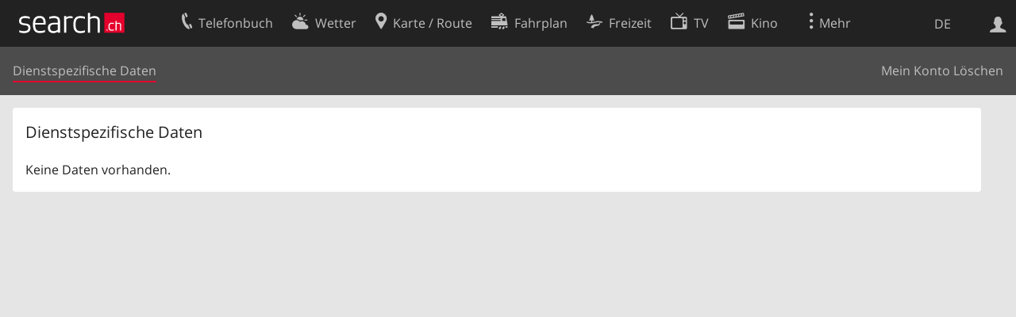

--- FILE ---
content_type: text/html; charset=utf-8
request_url: https://login.search.ch/settings/services?f=https%3A%2F%2Fsearch.ch%2F%3Fq%3Dplz%2BLa%2BTour
body_size: 3778
content:
<!DOCTYPE html>
<html lang="de" class="no-js ua-os-mac">
<head><meta http-equiv="Content-Type" content="text/html; charset=utf-8">
<link rel="shortcut icon" href="//lib.search.ch/favicon.ico?c=3">
<title>Dienstspezifische Daten - search.ch</title>
<script>document.documentElement.className = document.documentElement.className.replace(/(^|\s)no-js(\s|$)/, '$1js$2');</script>
<link rel="stylesheet" href="//lib.search.ch/itjs/?files=fonts.css,searchlib.css,searchlib-full.css&amp;c=2a95980696">
<link rel="stylesheet" href="/itjs/?files=login.css,login-full.css&amp;c=a3f03b77ad">
<meta name="viewport" content="initial-scale=1.0, width=device-width, viewport-fit=cover">
<meta name="apple-mobile-web-app-title" content="Dienstspezifische Daten">
<meta name="theme-color" content="#000">
<meta name="google-adsense-account" content="ca-pub-3914417089986499">
<meta name="referrer" content="origin-when-cross-origin">
<link rel="alternate" hreflang="x-default" title=" " href="https://login.search.ch/settings/services?f=https%3A%2F%2Fsearch.ch%2F%3Fq%3Dplz%2BLa%2BTour">
<link rel="alternate" hreflang="fr" title="fr" href="https://login.search.ch/settings/services.fr.html?f=https%3A%2F%2Fsearch.ch%2F%3Fq%3Dplz%2BLa%2BTour">
<link rel="alternate" hreflang="it" title="it" href="https://login.search.ch/settings/services.it.html?f=https%3A%2F%2Fsearch.ch%2F%3Fq%3Dplz%2BLa%2BTour">
<link rel="alternate" hreflang="en" title="en" href="https://login.search.ch/settings/services.en.html?f=https%3A%2F%2Fsearch.ch%2F%3Fq%3Dplz%2BLa%2BTour">
<script>window.dataLayer=[{"PageType":"Account","platform":"web","LoginType":"Visitor","Slot":"login","PageLanguage":"de"}];</script>
<script>window.kameleoonQueue = window.kameleoonQueue || [];</script>
<script src="https://hm236qt78z.kameleoon.io/kameleoon.js" async fetchpriority="high"></script>
</head>
<body class="sl-lang-de ux-audit ua-os-mac ua-chrome sl-service-login sl-service-login-settings"><div style="position:absolute"><noscript><img class="audit" alt="" style="width:0; height:0; border:0; padding:0" src="//search.ch/audit/NCP/login/de/settings_services"></noscript><script>(new Image()).src = '//search.ch/audit/NCP/login/de/settings_services?d=' + Math.random()</script>
</div>
<div><img class="sl-printonly sl-logo-print" alt="search.ch" src="//lib.search.ch/images/search-logo-print.svg?c=ae4bf65605"><div class="sl-nav-container sl-screenonly"><div class="sl-nav"><div class="sl-nav-inner"><a href="//search.ch/" title="Startseite"><div id="sl-logo" class="sl-logo left"></div>
</a><div class="sl-login-container sl-form" id="sl-profile-badge-container"><a class="sl-profile-badge" href="#sl-login" title="Anmelden"><span class="sl-icon-monospace sl-icon-profile"></span></a></div>
<div id="sl-language-selector" class="sl-language-selector-desktop"><div class="sl-language-list"><a href="//login.search.ch/settings/services?f=https%3A%2F%2Fsearch.ch%2F%3Fq%3Dplz%2BLa%2BTour" class="sl_state_link sl-is-active">DE</a><a href="//login.search.ch/settings/services.fr.html?f=https%3A%2F%2Fsearch.ch%2F%3Fq%3Dplz%2BLa%2BTour" class="sl_state_link">FR</a><a href="//login.search.ch/settings/services.it.html?f=https%3A%2F%2Fsearch.ch%2F%3Fq%3Dplz%2BLa%2BTour" class="sl_state_link">IT</a><a href="//login.search.ch/settings/services.en.html?f=https%3A%2F%2Fsearch.ch%2F%3Fq%3Dplz%2BLa%2BTour" class="sl_state_link">EN</a></div>
</div>
<ul class="sl-nav-items-container"><li class="sl-nav-item" data-moveable title="Telefonbuch der Schweiz"><a id="sl-menu-link-tel" class="sl-menu-link sl-vertical-center" href="//tel.search.ch/"><span class="sl-icon-monospace sl-icon-service-tel"></span><span class="sl-menu-title">Telefonbuch</span></a></li><li class="sl-nav-item" data-moveable title=""><a id="sl-menu-link-meteo" class="sl-menu-link sl-vertical-center" href="//meteo.search.ch/"><span class="sl-icon-monospace sl-icon-service-meteo"></span><span class="sl-menu-title">Wetter</span></a></li><li class="sl-nav-item" data-moveable title="Karte der Schweiz mit Routenplaner"><a id="sl-menu-link-map" class="sl-menu-link sl-vertical-center" href="//map.search.ch/"><span class="sl-icon-monospace sl-icon-service-map"></span><span class="sl-menu-title">Karte / Route</span></a></li><li class="sl-nav-item" data-moveable title="Reiseplanung mit dem öffentlichen Verkehr"><a id="sl-menu-link-oev" class="sl-menu-link sl-vertical-center" href="//fahrplan.search.ch/"><span class="sl-icon-monospace sl-icon-service-oev"></span><span class="sl-menu-title">Fahrplan</span></a></li><li class="sl-nav-item" data-moveable title="Freizeit"><a id="sl-menu-link-freizeit" class="sl-menu-link sl-vertical-center" href="//freizeit.search.ch/"><span class="sl-icon-monospace sl-icon-service-freizeit"></span><span class="sl-menu-title">Freizeit</span></a></li><li class="sl-nav-item" data-moveable title="TV-Programm"><a id="sl-menu-link-tv" class="sl-menu-link sl-vertical-center" href="//tv.search.ch/"><span class="sl-icon-monospace sl-icon-service-tv"></span><span class="sl-menu-title">TV</span></a></li><li class="sl-nav-item" data-moveable title="Kinoprogramm"><a id="sl-menu-link-kino" class="sl-menu-link sl-vertical-center" href="//kino.search.ch/"><span class="sl-icon-monospace sl-icon-service-kino"></span><span class="sl-menu-title">Kino</span></a></li><li class="sl-nav-item" data-moveable title="Schneebericht für über 200 Schweizer Wintersport-Gebiete"><a id="sl-menu-link-meteo/snow" class="sl-menu-link sl-vertical-center" href="//meteo.search.ch/snow"><span class="sl-icon-monospace sl-icon-service-snow"></span><span class="sl-menu-title">Schnee</span></a></li><li class="sl-nav-item" data-moveable title="Suche im Schweizer Web"><a id="sl-menu-link-web" class="sl-menu-link sl-vertical-center" href="//web.search.ch/"><span class="sl-icon-monospace sl-icon-service-web"></span><span class="sl-menu-title">Websuche</span></a></li><li class="sl-nav-item" data-moveable title=""><a id="sl-menu-link-app" class="sl-menu-link sl-vertical-center" href="//app.search.ch/"><span class="sl-icon-monospace sl-icon-service-app"></span><span class="sl-menu-title">Apps</span></a></li><li class="sl-nav-item"><a id="sl-more-link" class="sl-menu-link sl-vertical-center" href="#sl-flyout-menu"><span class="sl-icon-monospace sl-icon-more"></span><span class="sl-menu-title">Mehr</span></a></li></ul>
<div id="sl-login" class="sl-login-container sl-form"><form method="post" action="//login.search.ch/login"><ul class="sl-floatlist"><li class="sl-floatlist-newline spacer"><a class="sl-text-link" href="//login.search.ch/settings/services?f=https%3A%2F%2Fsearch.ch%2F%3Fq%3Dplz%2BLa%2BTour"><span>Persönliche Informationen »</span></a></li>
<li class="sl-floatlist-newline sl-readtext">Anmelden:</li>
<li class="sl-login-input"><input type="text" placeholder="Benutzername" name="LoginName" tabindex="1"><div class="sl-form-row-field-action-right sl-icon-clear" style="display:none"></div>
</li>
<li class="sl-login-input"><input type="password" placeholder="Passwort" name="Password" tabindex="1"><input type="hidden" name="Token" value="a142a925fd937eb4a3e7432f9d35f321"><div class="sl-form-row-field-action-right sl-icon-clear" style="display:none"></div>
</li>
<li class="sl-floatlist-newline spacer"><input type="hidden" name="f" value="https://search.ch/?q=plz+La+Tour"><input type="submit" class="" value="OK" tabindex="1"></li>
<li><a class="sl-text-link" href="//login.search.ch/register?f=https%3A%2F%2Fsearch.ch%2F%3Fq%3Dplz%2BLa%2BTour"><span>Registrieren</span></a></li>
<li class="sl-floatlist-newline spacer"><a class="sl-text-link" href="//login.search.ch/forgotpassword?f=https%3A%2F%2Fsearch.ch%2F%3Fq%3Dplz%2BLa%2BTour"><span>Passwort vergessen</span></a></li>
<li class="sl-floatlist-newline sl-readtext sl-smaller">Bitte beachten Sie, dass unsere neue <a href="//search.ch/privacy">Datenschutzerklärung</a> sowie die angepassten <a href="//search.ch/terms">Nutzungsbedingungen</a> gelten.</li>
</ul>
</form>
</div>
</div>
</div>
<div id="sl-service-form-container" class="sl-screenonly"><form><ul class="sl-subnav-list login-nav-left"><li class="sl-subnav-active"><a href="/settings/services">Dienstspezifische Daten</a></li>
</ul>
<ul class="sl-subnav-list login-nav-right"><li><a href="/unregister">Mein Konto Löschen</a></li>
</ul>
</form>
</div>
</div>
<div class="sl-tribune-ad ad-block" style="display: none"></div>
<div class="sl-content sl-cards-container"><section class="sl-card"><div class="sl-card-inner"><header><h2 class="sl-card-header-title">Dienstspezifische Daten</h2>
</header>
<div class="sl-card-body">Keine Daten vorhanden.</div>
</div>
</section>
<div style="height:20px"></div>
</div>
<div class="sl-footer"><div class="sl-flyout-menu" id="sl-flyout-menu"><div class="sl-more-column"><ul id="sl-more-links-list" class="sl-more-links-list"></ul>
</div>
<div class="sl-footer-column"><ul class="sl-footer-link-list"><li><a href="//www.localsearch.ch/de/ihr-eintrag">Ihr Eintrag</a></li>
<li><a href="https://cc.localsearch.ch/?language=de">Kundencenter Geschäftskunden</a></li>
<li><a href="//search.ch/about">Impressum</a></li>
<li><a href="//search.ch/contact?s=login">Kontakt</a></li>
<li><a href="//search.ch/terms">Nutzungsbedingungen</a></li>
<li><a href="//search.ch/privacy">Datenschutzerklärung</a></li>
<li><a href="//search.ch/cookiepolicy">Cookie-Richtlinie</a></li>
<li><a href="javascript:Optanon.ToggleInfoDisplay()">Cookie-Einstellungen</a></li>
<li><a href="//api.search.ch/">Entwickler</a></li>
</ul>
</div>
</div>
</div>
</div>
<script>window.trace += "e";; var env = {"secret":"1769654750gcbb41b6805fd0101606babfe19b0155eg8feade57320f6e98e7178721159a61dfb0cadba089cd4fcfd17a58b270499c22g5e0b87cfebf90c8ac53c24c335ceefca","audit_url":"\/\/search.ch\/audit\/CP\/login\/de\/settings_services","lang":"de","lib_url":"\/\/lib.search.ch\/","page":"settings_services","bench":1,"servertype":"live","services_onedomain":["app","freizeit","freizeit","loisir","libero","leisure","kino","kino","cine","cine","kino","map","maps","route","velo","bici","bike","fahrrad","meteo","oev","fahrplan","horaire","orario","timetable","route","snow","tel","tv","web","lib","mapgen","portal","routebackend","test","alarm","billy","clips","dofta","envis","hulda","inbyn","jubla","kura","norbo","oxel","pugg","qvart","rusig","trotsig","uldum","vaken","wilse","xaxig","yucca","zita","akut","boren","charm","dimma","devel","twin"],"service_path":null,"ua":{"os":"mac","osversion":"10.15.7","apptype":false,"appversion":0,"full":true},"T":{"sl_locateme_denied":"Sie haben uns nicht gestattet, Ihre aktuelle Position abzufragen.","sl_locateme_error":"Die aktuelle Position konnte nicht bestimmt werden.","sl_locateme_retry":"Erneut Position bestimmen","sl_share_page":"Seite teilen"},"post":0};; new Image().src = "//lib.search.ch/sizes.gif?w=" + window.innerWidth + "&h=" + window.innerHeight + "&r=" + (window.devicePixelRatio ? window.devicePixelRatio : 1) + "&f=" + window.getComputedStyle(document.querySelector("html")).getPropertyValue("font-size"); window.onerror = function (errmsg, file, line, column, errorObj) {
	var stack = errorObj && errorObj.stack ? errorObj.stack : "";
	var errstr = typeof errmsg !== 'string' ? 'event keys:' + Object.keys(errmsg).join() : errmsg;
	var el = document.activeElement;
	var typing = el && (el.tagName.toLowerCase() == 'input' && el.type == 'text' || el.tagName.toLowerCase() == 'textarea');
	if (!typing && !window.sl_noretry && errstr.match(/SyntaxError/) && !window.location.href.match(/retry=/) && !env.post)
		window.location.replace(window.location.href + (window.location.search ? "&retry=2" : "?retry=2"))
	else if (!window.sl_errurl)
		window.sl_errurl = (new Image()).src = ("/itjs/error.gif?errmsg=" + encodeURIComponent(errstr) + "&file=" + encodeURIComponent(file) + "&line=" + line + "&column=" + column + "&trace=" + window.trace.substr(9) + "&gotjs=" + encodeURIComponent(window.it_gotjs) + '&stack=' + encodeURIComponent(stack)).substr(0, 3900);
	
}
window.trace += "E";</script>
<script src="/itjs/?files=jquerybuild.js%3Fui%3Dmouse-selectable%26lang%3Dde,sl_core.js,sl.js,nav-full.js,service-form.js,geo.js,overlay.js,sl_sortable.js,sl_state.js,login.js&amp;c=19af9804c6"></script>
<script>window.trace += "l";
			
			if (!("$" in window) && !window.location.href.match(/retry=/) && !env.post)
				window.location.replace(window.location.href + (window.location.search ? "&retry=1" : "?retry=1"));
			else
			$(document).ready(function () {
				window.sl_noretry = 1;
				$(document).on("click",".sl-banner .sl-icon-close", function() {
					$(this).closest(".sl-banner").animate({ height:0, padding:0 }, { duration:100, complete: function () { $(this).remove(); } })
						.find(".sl_bv").each(function() { new Image().src = "//lib.search.ch/images/0.gif?r=" + Math.random() + "&banner_close=" + this.id})
				});
				if ($(window).height() < 900 || $(window).width() < 1000)
					$(".sl-banner .sl-card-body, .sl-banner-brandingday").each(function() {
						var img = $(this).find("#embedad0,iframe,img");
						var imgwidth = img.width();
						var imgheight = img.height();
						var scale = 0;
						var origin = "top";
						if (imgwidth > $(window).width())
						{
							scale = ($(window).width() - 28) / imgwidth;
							origin = "top left";
						}
						if (scale)
						{
							var h = $(this).height() * scale;
							$(this).css({ "transform-origin":origin, transform:"scale(" + scale + ")", height:h + 10 });	// 2*5 pixel padding => + 10
							if ($(this).is("td"))
								$(this).closest("table").height(h).find("tr,td,td div").height(h);
						}
					});;search_state_init();
});window.trace += "L";</script>
</body>
</html>
